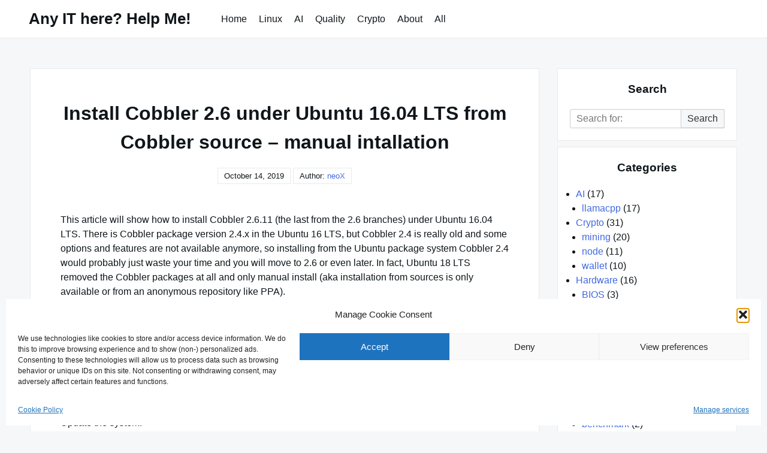

--- FILE ---
content_type: text/html; charset=UTF-8
request_url: https://ahelpme.com/software/cobbler/install-cobbler-2-6-under-ubuntu-16-04-lts-from-cobbler-source-manual-intallation/
body_size: 18673
content:

<!DOCTYPE html>

<html dir="ltr" lang="en-US">

  <head>

    <meta charset="UTF-8">
    <meta name="viewport" content="width=device-width, shrink-to-fit=no, initial-scale=1.0">
    <meta http-equiv="X-UA-Compatible" content="IE=edge">
    <link rel="profile" href="https://gmpg.org/xfn/11">
    
    <title>Install Cobbler 2.6 under Ubuntu 16.04 LTS from Cobbler source – manual intallation | Any IT here? Help Me!</title>
	<style>img:is([sizes="auto" i], [sizes^="auto," i]) { contain-intrinsic-size: 3000px 1500px }</style>
	
		<!-- All in One SEO 4.9.0 - aioseo.com -->
	<meta name="robots" content="max-snippet:-1, max-image-preview:large, max-video-preview:-1" />
	<meta name="author" content="neoX"/>
	<link rel="canonical" href="https://ahelpme.com/software/cobbler/install-cobbler-2-6-under-ubuntu-16-04-lts-from-cobbler-source-manual-intallation/" />
	<link rel="next" href="https://ahelpme.com/software/cobbler/install-cobbler-2-6-under-ubuntu-16-04-lts-from-cobbler-source-manual-intallation/2/" />
	<meta name="generator" content="All in One SEO (AIOSEO) 4.9.0" />
		<script type="application/ld+json" class="aioseo-schema">
			{"@context":"https:\/\/schema.org","@graph":[{"@type":"Article","@id":"https:\/\/ahelpme.com\/software\/cobbler\/install-cobbler-2-6-under-ubuntu-16-04-lts-from-cobbler-source-manual-intallation\/#article","name":"Install Cobbler 2.6 under Ubuntu 16.04 LTS from Cobbler source \u2013 manual intallation | Any IT here? Help Me!","headline":"Install Cobbler 2.6 under Ubuntu 16.04 LTS from Cobbler source &#8211; manual intallation","author":{"@id":"https:\/\/ahelpme.com\/author\/admincho\/#author"},"publisher":{"@id":"https:\/\/ahelpme.com\/#organization"},"image":{"@type":"ImageObject","url":"https:\/\/ahelpme.com\/public\/media\/tutorials\/install-cobbler-2.6.11-under-ubuntu-16-04-lts-cobbler-web-login-screenshot-1--278887656d.png","@id":"https:\/\/ahelpme.com\/software\/cobbler\/install-cobbler-2-6-under-ubuntu-16-04-lts-from-cobbler-source-manual-intallation\/#articleImage"},"datePublished":"2019-10-14T14:09:52+00:00","dateModified":"2019-10-14T14:09:52+00:00","inLanguage":"en-US","commentCount":1,"mainEntityOfPage":{"@id":"https:\/\/ahelpme.com\/software\/cobbler\/install-cobbler-2-6-under-ubuntu-16-04-lts-from-cobbler-source-manual-intallation\/#webpage"},"isPartOf":{"@id":"https:\/\/ahelpme.com\/software\/cobbler\/install-cobbler-2-6-under-ubuntu-16-04-lts-from-cobbler-source-manual-intallation\/#webpage"},"articleSection":"cobbler, cobbler, Cobbler 2.6.11, Cobbler web, installation, manual installation, settings, settings.py, ubuntu 16, ubuntu 16.04 lts"},{"@type":"BreadcrumbList","@id":"https:\/\/ahelpme.com\/software\/cobbler\/install-cobbler-2-6-under-ubuntu-16-04-lts-from-cobbler-source-manual-intallation\/#breadcrumblist","itemListElement":[{"@type":"ListItem","@id":"https:\/\/ahelpme.com#listItem","position":1,"name":"Home","item":"https:\/\/ahelpme.com","nextItem":{"@type":"ListItem","@id":"https:\/\/ahelpme.com\/category\/software\/#listItem","name":"software"}},{"@type":"ListItem","@id":"https:\/\/ahelpme.com\/category\/software\/#listItem","position":2,"name":"software","item":"https:\/\/ahelpme.com\/category\/software\/","nextItem":{"@type":"ListItem","@id":"https:\/\/ahelpme.com\/category\/software\/cobbler\/#listItem","name":"cobbler"},"previousItem":{"@type":"ListItem","@id":"https:\/\/ahelpme.com#listItem","name":"Home"}},{"@type":"ListItem","@id":"https:\/\/ahelpme.com\/category\/software\/cobbler\/#listItem","position":3,"name":"cobbler","item":"https:\/\/ahelpme.com\/category\/software\/cobbler\/","nextItem":{"@type":"ListItem","@id":"https:\/\/ahelpme.com\/software\/cobbler\/install-cobbler-2-6-under-ubuntu-16-04-lts-from-cobbler-source-manual-intallation\/#listItem","name":"Install Cobbler 2.6 under Ubuntu 16.04 LTS from Cobbler source &#8211; manual intallation"},"previousItem":{"@type":"ListItem","@id":"https:\/\/ahelpme.com\/category\/software\/#listItem","name":"software"}},{"@type":"ListItem","@id":"https:\/\/ahelpme.com\/software\/cobbler\/install-cobbler-2-6-under-ubuntu-16-04-lts-from-cobbler-source-manual-intallation\/#listItem","position":4,"name":"Install Cobbler 2.6 under Ubuntu 16.04 LTS from Cobbler source &#8211; manual intallation","previousItem":{"@type":"ListItem","@id":"https:\/\/ahelpme.com\/category\/software\/cobbler\/#listItem","name":"cobbler"}}]},{"@type":"Organization","@id":"https:\/\/ahelpme.com\/#organization","name":"Any IT here? Help Me!","description":"Admin? Anyone? Let's say Anyhelp is appreciated!","url":"https:\/\/ahelpme.com\/"},{"@type":"Person","@id":"https:\/\/ahelpme.com\/author\/admincho\/#author","url":"https:\/\/ahelpme.com\/author\/admincho\/","name":"neoX","image":{"@type":"ImageObject","@id":"https:\/\/ahelpme.com\/software\/cobbler\/install-cobbler-2-6-under-ubuntu-16-04-lts-from-cobbler-source-manual-intallation\/#authorImage","url":"https:\/\/secure.gravatar.com\/avatar\/9da34f37b69ce769ff3c1c9828ddab805fa3a4fb7d5fa0ec0efc06c34e7e7e9b?s=96&d=mm&r=g","width":96,"height":96,"caption":"neoX"}},{"@type":"WebPage","@id":"https:\/\/ahelpme.com\/software\/cobbler\/install-cobbler-2-6-under-ubuntu-16-04-lts-from-cobbler-source-manual-intallation\/#webpage","url":"https:\/\/ahelpme.com\/software\/cobbler\/install-cobbler-2-6-under-ubuntu-16-04-lts-from-cobbler-source-manual-intallation\/","name":"Install Cobbler 2.6 under Ubuntu 16.04 LTS from Cobbler source \u2013 manual intallation | Any IT here? Help Me!","inLanguage":"en-US","isPartOf":{"@id":"https:\/\/ahelpme.com\/#website"},"breadcrumb":{"@id":"https:\/\/ahelpme.com\/software\/cobbler\/install-cobbler-2-6-under-ubuntu-16-04-lts-from-cobbler-source-manual-intallation\/#breadcrumblist"},"author":{"@id":"https:\/\/ahelpme.com\/author\/admincho\/#author"},"creator":{"@id":"https:\/\/ahelpme.com\/author\/admincho\/#author"},"datePublished":"2019-10-14T14:09:52+00:00","dateModified":"2019-10-14T14:09:52+00:00"},{"@type":"WebSite","@id":"https:\/\/ahelpme.com\/#website","url":"https:\/\/ahelpme.com\/","name":"Any IT here? Help Me!","description":"Admin? Anyone? Let's say Anyhelp is appreciated!","inLanguage":"en-US","publisher":{"@id":"https:\/\/ahelpme.com\/#organization"}}]}
		</script>
		<!-- All in One SEO -->

<link rel="alternate" type="application/rss+xml" title="Any IT here? Help Me! &raquo; Feed" href="https://ahelpme.com/feed/" />
<link rel="alternate" type="application/rss+xml" title="Any IT here? Help Me! &raquo; Comments Feed" href="https://ahelpme.com/comments/feed/" />
<script id="wpp-js" src="https://ahelpme.com/wp-content/plugins/wordpress-popular-posts/assets/js/wpp.min.js?ver=7.3.6" data-sampling="0" data-sampling-rate="100" data-api-url="https://ahelpme.com/wp-json/wordpress-popular-posts" data-post-id="2839" data-token="88f7d6e53c" data-lang="0" data-debug="0"></script>
<link rel="alternate" type="application/rss+xml" title="Any IT here? Help Me! &raquo; Install Cobbler 2.6 under Ubuntu 16.04 LTS from Cobbler source &#8211; manual intallation Comments Feed" href="https://ahelpme.com/software/cobbler/install-cobbler-2-6-under-ubuntu-16-04-lts-from-cobbler-source-manual-intallation/feed/" />
<script>
window._wpemojiSettings = {"baseUrl":"https:\/\/s.w.org\/images\/core\/emoji\/16.0.1\/72x72\/","ext":".png","svgUrl":"https:\/\/s.w.org\/images\/core\/emoji\/16.0.1\/svg\/","svgExt":".svg","source":{"concatemoji":"https:\/\/ahelpme.com\/wp-includes\/js\/wp-emoji-release.min.js?ver=6.8.3"}};
/*! This file is auto-generated */
!function(s,n){var o,i,e;function c(e){try{var t={supportTests:e,timestamp:(new Date).valueOf()};sessionStorage.setItem(o,JSON.stringify(t))}catch(e){}}function p(e,t,n){e.clearRect(0,0,e.canvas.width,e.canvas.height),e.fillText(t,0,0);var t=new Uint32Array(e.getImageData(0,0,e.canvas.width,e.canvas.height).data),a=(e.clearRect(0,0,e.canvas.width,e.canvas.height),e.fillText(n,0,0),new Uint32Array(e.getImageData(0,0,e.canvas.width,e.canvas.height).data));return t.every(function(e,t){return e===a[t]})}function u(e,t){e.clearRect(0,0,e.canvas.width,e.canvas.height),e.fillText(t,0,0);for(var n=e.getImageData(16,16,1,1),a=0;a<n.data.length;a++)if(0!==n.data[a])return!1;return!0}function f(e,t,n,a){switch(t){case"flag":return n(e,"\ud83c\udff3\ufe0f\u200d\u26a7\ufe0f","\ud83c\udff3\ufe0f\u200b\u26a7\ufe0f")?!1:!n(e,"\ud83c\udde8\ud83c\uddf6","\ud83c\udde8\u200b\ud83c\uddf6")&&!n(e,"\ud83c\udff4\udb40\udc67\udb40\udc62\udb40\udc65\udb40\udc6e\udb40\udc67\udb40\udc7f","\ud83c\udff4\u200b\udb40\udc67\u200b\udb40\udc62\u200b\udb40\udc65\u200b\udb40\udc6e\u200b\udb40\udc67\u200b\udb40\udc7f");case"emoji":return!a(e,"\ud83e\udedf")}return!1}function g(e,t,n,a){var r="undefined"!=typeof WorkerGlobalScope&&self instanceof WorkerGlobalScope?new OffscreenCanvas(300,150):s.createElement("canvas"),o=r.getContext("2d",{willReadFrequently:!0}),i=(o.textBaseline="top",o.font="600 32px Arial",{});return e.forEach(function(e){i[e]=t(o,e,n,a)}),i}function t(e){var t=s.createElement("script");t.src=e,t.defer=!0,s.head.appendChild(t)}"undefined"!=typeof Promise&&(o="wpEmojiSettingsSupports",i=["flag","emoji"],n.supports={everything:!0,everythingExceptFlag:!0},e=new Promise(function(e){s.addEventListener("DOMContentLoaded",e,{once:!0})}),new Promise(function(t){var n=function(){try{var e=JSON.parse(sessionStorage.getItem(o));if("object"==typeof e&&"number"==typeof e.timestamp&&(new Date).valueOf()<e.timestamp+604800&&"object"==typeof e.supportTests)return e.supportTests}catch(e){}return null}();if(!n){if("undefined"!=typeof Worker&&"undefined"!=typeof OffscreenCanvas&&"undefined"!=typeof URL&&URL.createObjectURL&&"undefined"!=typeof Blob)try{var e="postMessage("+g.toString()+"("+[JSON.stringify(i),f.toString(),p.toString(),u.toString()].join(",")+"));",a=new Blob([e],{type:"text/javascript"}),r=new Worker(URL.createObjectURL(a),{name:"wpTestEmojiSupports"});return void(r.onmessage=function(e){c(n=e.data),r.terminate(),t(n)})}catch(e){}c(n=g(i,f,p,u))}t(n)}).then(function(e){for(var t in e)n.supports[t]=e[t],n.supports.everything=n.supports.everything&&n.supports[t],"flag"!==t&&(n.supports.everythingExceptFlag=n.supports.everythingExceptFlag&&n.supports[t]);n.supports.everythingExceptFlag=n.supports.everythingExceptFlag&&!n.supports.flag,n.DOMReady=!1,n.readyCallback=function(){n.DOMReady=!0}}).then(function(){return e}).then(function(){var e;n.supports.everything||(n.readyCallback(),(e=n.source||{}).concatemoji?t(e.concatemoji):e.wpemoji&&e.twemoji&&(t(e.twemoji),t(e.wpemoji)))}))}((window,document),window._wpemojiSettings);
</script>
<style id='wp-emoji-styles-inline-css'>

	img.wp-smiley, img.emoji {
		display: inline !important;
		border: none !important;
		box-shadow: none !important;
		height: 1em !important;
		width: 1em !important;
		margin: 0 0.07em !important;
		vertical-align: -0.1em !important;
		background: none !important;
		padding: 0 !important;
	}
</style>
<link rel='stylesheet' id='wp-block-library-css' href='https://ahelpme.com/wp-includes/css/dist/block-library/style.min.css?ver=6.8.3' media='all' />
<style id='classic-theme-styles-inline-css'>
/*! This file is auto-generated */
.wp-block-button__link{color:#fff;background-color:#32373c;border-radius:9999px;box-shadow:none;text-decoration:none;padding:calc(.667em + 2px) calc(1.333em + 2px);font-size:1.125em}.wp-block-file__button{background:#32373c;color:#fff;text-decoration:none}
</style>
<link rel='stylesheet' id='aioseo/css/src/vue/standalone/blocks/table-of-contents/global.scss-css' href='https://ahelpme.com/wp-content/plugins/all-in-one-seo-pack/dist/Lite/assets/css/table-of-contents/global.e90f6d47.css?ver=4.9.0' media='all' />
<style id='global-styles-inline-css'>
:root{--wp--preset--aspect-ratio--square: 1;--wp--preset--aspect-ratio--4-3: 4/3;--wp--preset--aspect-ratio--3-4: 3/4;--wp--preset--aspect-ratio--3-2: 3/2;--wp--preset--aspect-ratio--2-3: 2/3;--wp--preset--aspect-ratio--16-9: 16/9;--wp--preset--aspect-ratio--9-16: 9/16;--wp--preset--color--black: #000000;--wp--preset--color--cyan-bluish-gray: #abb8c3;--wp--preset--color--white: #ffffff;--wp--preset--color--pale-pink: #f78da7;--wp--preset--color--vivid-red: #cf2e2e;--wp--preset--color--luminous-vivid-orange: #ff6900;--wp--preset--color--luminous-vivid-amber: #fcb900;--wp--preset--color--light-green-cyan: #7bdcb5;--wp--preset--color--vivid-green-cyan: #00d084;--wp--preset--color--pale-cyan-blue: #8ed1fc;--wp--preset--color--vivid-cyan-blue: #0693e3;--wp--preset--color--vivid-purple: #9b51e0;--wp--preset--gradient--vivid-cyan-blue-to-vivid-purple: linear-gradient(135deg,rgba(6,147,227,1) 0%,rgb(155,81,224) 100%);--wp--preset--gradient--light-green-cyan-to-vivid-green-cyan: linear-gradient(135deg,rgb(122,220,180) 0%,rgb(0,208,130) 100%);--wp--preset--gradient--luminous-vivid-amber-to-luminous-vivid-orange: linear-gradient(135deg,rgba(252,185,0,1) 0%,rgba(255,105,0,1) 100%);--wp--preset--gradient--luminous-vivid-orange-to-vivid-red: linear-gradient(135deg,rgba(255,105,0,1) 0%,rgb(207,46,46) 100%);--wp--preset--gradient--very-light-gray-to-cyan-bluish-gray: linear-gradient(135deg,rgb(238,238,238) 0%,rgb(169,184,195) 100%);--wp--preset--gradient--cool-to-warm-spectrum: linear-gradient(135deg,rgb(74,234,220) 0%,rgb(151,120,209) 20%,rgb(207,42,186) 40%,rgb(238,44,130) 60%,rgb(251,105,98) 80%,rgb(254,248,76) 100%);--wp--preset--gradient--blush-light-purple: linear-gradient(135deg,rgb(255,206,236) 0%,rgb(152,150,240) 100%);--wp--preset--gradient--blush-bordeaux: linear-gradient(135deg,rgb(254,205,165) 0%,rgb(254,45,45) 50%,rgb(107,0,62) 100%);--wp--preset--gradient--luminous-dusk: linear-gradient(135deg,rgb(255,203,112) 0%,rgb(199,81,192) 50%,rgb(65,88,208) 100%);--wp--preset--gradient--pale-ocean: linear-gradient(135deg,rgb(255,245,203) 0%,rgb(182,227,212) 50%,rgb(51,167,181) 100%);--wp--preset--gradient--electric-grass: linear-gradient(135deg,rgb(202,248,128) 0%,rgb(113,206,126) 100%);--wp--preset--gradient--midnight: linear-gradient(135deg,rgb(2,3,129) 0%,rgb(40,116,252) 100%);--wp--preset--font-size--small: 13px;--wp--preset--font-size--medium: 20px;--wp--preset--font-size--large: 36px;--wp--preset--font-size--x-large: 42px;--wp--preset--spacing--20: 0.44rem;--wp--preset--spacing--30: 0.67rem;--wp--preset--spacing--40: 1rem;--wp--preset--spacing--50: 1.5rem;--wp--preset--spacing--60: 2.25rem;--wp--preset--spacing--70: 3.38rem;--wp--preset--spacing--80: 5.06rem;--wp--preset--shadow--natural: 6px 6px 9px rgba(0, 0, 0, 0.2);--wp--preset--shadow--deep: 12px 12px 50px rgba(0, 0, 0, 0.4);--wp--preset--shadow--sharp: 6px 6px 0px rgba(0, 0, 0, 0.2);--wp--preset--shadow--outlined: 6px 6px 0px -3px rgba(255, 255, 255, 1), 6px 6px rgba(0, 0, 0, 1);--wp--preset--shadow--crisp: 6px 6px 0px rgba(0, 0, 0, 1);}:where(.is-layout-flex){gap: 0.5em;}:where(.is-layout-grid){gap: 0.5em;}body .is-layout-flex{display: flex;}.is-layout-flex{flex-wrap: wrap;align-items: center;}.is-layout-flex > :is(*, div){margin: 0;}body .is-layout-grid{display: grid;}.is-layout-grid > :is(*, div){margin: 0;}:where(.wp-block-columns.is-layout-flex){gap: 2em;}:where(.wp-block-columns.is-layout-grid){gap: 2em;}:where(.wp-block-post-template.is-layout-flex){gap: 1.25em;}:where(.wp-block-post-template.is-layout-grid){gap: 1.25em;}.has-black-color{color: var(--wp--preset--color--black) !important;}.has-cyan-bluish-gray-color{color: var(--wp--preset--color--cyan-bluish-gray) !important;}.has-white-color{color: var(--wp--preset--color--white) !important;}.has-pale-pink-color{color: var(--wp--preset--color--pale-pink) !important;}.has-vivid-red-color{color: var(--wp--preset--color--vivid-red) !important;}.has-luminous-vivid-orange-color{color: var(--wp--preset--color--luminous-vivid-orange) !important;}.has-luminous-vivid-amber-color{color: var(--wp--preset--color--luminous-vivid-amber) !important;}.has-light-green-cyan-color{color: var(--wp--preset--color--light-green-cyan) !important;}.has-vivid-green-cyan-color{color: var(--wp--preset--color--vivid-green-cyan) !important;}.has-pale-cyan-blue-color{color: var(--wp--preset--color--pale-cyan-blue) !important;}.has-vivid-cyan-blue-color{color: var(--wp--preset--color--vivid-cyan-blue) !important;}.has-vivid-purple-color{color: var(--wp--preset--color--vivid-purple) !important;}.has-black-background-color{background-color: var(--wp--preset--color--black) !important;}.has-cyan-bluish-gray-background-color{background-color: var(--wp--preset--color--cyan-bluish-gray) !important;}.has-white-background-color{background-color: var(--wp--preset--color--white) !important;}.has-pale-pink-background-color{background-color: var(--wp--preset--color--pale-pink) !important;}.has-vivid-red-background-color{background-color: var(--wp--preset--color--vivid-red) !important;}.has-luminous-vivid-orange-background-color{background-color: var(--wp--preset--color--luminous-vivid-orange) !important;}.has-luminous-vivid-amber-background-color{background-color: var(--wp--preset--color--luminous-vivid-amber) !important;}.has-light-green-cyan-background-color{background-color: var(--wp--preset--color--light-green-cyan) !important;}.has-vivid-green-cyan-background-color{background-color: var(--wp--preset--color--vivid-green-cyan) !important;}.has-pale-cyan-blue-background-color{background-color: var(--wp--preset--color--pale-cyan-blue) !important;}.has-vivid-cyan-blue-background-color{background-color: var(--wp--preset--color--vivid-cyan-blue) !important;}.has-vivid-purple-background-color{background-color: var(--wp--preset--color--vivid-purple) !important;}.has-black-border-color{border-color: var(--wp--preset--color--black) !important;}.has-cyan-bluish-gray-border-color{border-color: var(--wp--preset--color--cyan-bluish-gray) !important;}.has-white-border-color{border-color: var(--wp--preset--color--white) !important;}.has-pale-pink-border-color{border-color: var(--wp--preset--color--pale-pink) !important;}.has-vivid-red-border-color{border-color: var(--wp--preset--color--vivid-red) !important;}.has-luminous-vivid-orange-border-color{border-color: var(--wp--preset--color--luminous-vivid-orange) !important;}.has-luminous-vivid-amber-border-color{border-color: var(--wp--preset--color--luminous-vivid-amber) !important;}.has-light-green-cyan-border-color{border-color: var(--wp--preset--color--light-green-cyan) !important;}.has-vivid-green-cyan-border-color{border-color: var(--wp--preset--color--vivid-green-cyan) !important;}.has-pale-cyan-blue-border-color{border-color: var(--wp--preset--color--pale-cyan-blue) !important;}.has-vivid-cyan-blue-border-color{border-color: var(--wp--preset--color--vivid-cyan-blue) !important;}.has-vivid-purple-border-color{border-color: var(--wp--preset--color--vivid-purple) !important;}.has-vivid-cyan-blue-to-vivid-purple-gradient-background{background: var(--wp--preset--gradient--vivid-cyan-blue-to-vivid-purple) !important;}.has-light-green-cyan-to-vivid-green-cyan-gradient-background{background: var(--wp--preset--gradient--light-green-cyan-to-vivid-green-cyan) !important;}.has-luminous-vivid-amber-to-luminous-vivid-orange-gradient-background{background: var(--wp--preset--gradient--luminous-vivid-amber-to-luminous-vivid-orange) !important;}.has-luminous-vivid-orange-to-vivid-red-gradient-background{background: var(--wp--preset--gradient--luminous-vivid-orange-to-vivid-red) !important;}.has-very-light-gray-to-cyan-bluish-gray-gradient-background{background: var(--wp--preset--gradient--very-light-gray-to-cyan-bluish-gray) !important;}.has-cool-to-warm-spectrum-gradient-background{background: var(--wp--preset--gradient--cool-to-warm-spectrum) !important;}.has-blush-light-purple-gradient-background{background: var(--wp--preset--gradient--blush-light-purple) !important;}.has-blush-bordeaux-gradient-background{background: var(--wp--preset--gradient--blush-bordeaux) !important;}.has-luminous-dusk-gradient-background{background: var(--wp--preset--gradient--luminous-dusk) !important;}.has-pale-ocean-gradient-background{background: var(--wp--preset--gradient--pale-ocean) !important;}.has-electric-grass-gradient-background{background: var(--wp--preset--gradient--electric-grass) !important;}.has-midnight-gradient-background{background: var(--wp--preset--gradient--midnight) !important;}.has-small-font-size{font-size: var(--wp--preset--font-size--small) !important;}.has-medium-font-size{font-size: var(--wp--preset--font-size--medium) !important;}.has-large-font-size{font-size: var(--wp--preset--font-size--large) !important;}.has-x-large-font-size{font-size: var(--wp--preset--font-size--x-large) !important;}
:where(.wp-block-post-template.is-layout-flex){gap: 1.25em;}:where(.wp-block-post-template.is-layout-grid){gap: 1.25em;}
:where(.wp-block-columns.is-layout-flex){gap: 2em;}:where(.wp-block-columns.is-layout-grid){gap: 2em;}
:root :where(.wp-block-pullquote){font-size: 1.5em;line-height: 1.6;}
</style>
<link rel='stylesheet' id='wpa-css-css' href='https://ahelpme.com/wp-content/plugins/honeypot/includes/css/wpa.css?ver=2.3.04' media='all' />
<link rel='stylesheet' id='cmplz-general-css' href='https://ahelpme.com/wp-content/plugins/complianz-gdpr/assets/css/cookieblocker.min.css?ver=1762235735' media='all' />
<link rel='stylesheet' id='wordpress-popular-posts-css-css' href='https://ahelpme.com/wp-content/plugins/wordpress-popular-posts/assets/css/wpp.css?ver=7.3.6' media='all' />
<link rel='stylesheet' id='really-simple-style-css' href='https://ahelpme.com/wp-content/themes/really-simple/style.css?ver=1.3.2' media='' />
<script src="https://ahelpme.com/wp-includes/js/jquery/jquery.min.js?ver=3.7.1" id="jquery-core-js"></script>
<script src="https://ahelpme.com/wp-includes/js/jquery/jquery-migrate.min.js?ver=3.4.1" id="jquery-migrate-js"></script>
<link rel="https://api.w.org/" href="https://ahelpme.com/wp-json/" /><link rel="alternate" title="JSON" type="application/json" href="https://ahelpme.com/wp-json/wp/v2/posts/2839" /><link rel="EditURI" type="application/rsd+xml" title="RSD" href="https://ahelpme.com/xmlrpc.php?rsd" />
<meta name="generator" content="WordPress 6.8.3" />
<link rel='shortlink' href='https://ahelpme.com/?p=2839' />
<link rel="alternate" title="oEmbed (JSON)" type="application/json+oembed" href="https://ahelpme.com/wp-json/oembed/1.0/embed?url=https%3A%2F%2Fahelpme.com%2Fsoftware%2Fcobbler%2Finstall-cobbler-2-6-under-ubuntu-16-04-lts-from-cobbler-source-manual-intallation%2F" />
<link rel="alternate" title="oEmbed (XML)" type="text/xml+oembed" href="https://ahelpme.com/wp-json/oembed/1.0/embed?url=https%3A%2F%2Fahelpme.com%2Fsoftware%2Fcobbler%2Finstall-cobbler-2-6-under-ubuntu-16-04-lts-from-cobbler-source-manual-intallation%2F&#038;format=xml" />
<script async src="https://pagead2.googlesyndication.com/pagead/js/adsbygoogle.js?client=ca-pub-7118576515691790"
     crossorigin="anonymous"></script>			<style>.cmplz-hidden {
					display: none !important;
				}</style>            <style id="wpp-loading-animation-styles">@-webkit-keyframes bgslide{from{background-position-x:0}to{background-position-x:-200%}}@keyframes bgslide{from{background-position-x:0}to{background-position-x:-200%}}.wpp-widget-block-placeholder,.wpp-shortcode-placeholder{margin:0 auto;width:60px;height:3px;background:#dd3737;background:linear-gradient(90deg,#dd3737 0%,#571313 10%,#dd3737 100%);background-size:200% auto;border-radius:3px;-webkit-animation:bgslide 1s infinite linear;animation:bgslide 1s infinite linear}</style>
            
  </head>

  <body class="wp-singular post-template-default single single-post postid-2839 single-format-standard wp-theme-really-simple">

    <a class="screen-reader-text skip-link" href="#main">Skip to content</a>
    <header id="masthead" class="site-header">

              <h1 class="site-title">
          <a href="https://ahelpme.com/" rel="home">
            Any IT here? Help Me!          </a>
        </h1>
      <!-- .site-title -->

      <!-- .site-branding -->

              <nav id="site-navigation" class="main-navigation">
          <ul id="menu-top-menu" class="really-first-menu"><li id="menu-item-18" class="menu-item menu-item-type-custom menu-item-object-custom menu-item-home menu-item-18"><a href="https://ahelpme.com/">Home</a></li>
<li id="menu-item-26" class="menu-item menu-item-type-taxonomy menu-item-object-category menu-item-26"><a href="https://ahelpme.com/category/linux/">Linux</a></li>
<li id="menu-item-6476" class="menu-item menu-item-type-taxonomy menu-item-object-category menu-item-6476"><a href="https://ahelpme.com/category/ai/">AI</a></li>
<li id="menu-item-5684" class="menu-item menu-item-type-taxonomy menu-item-object-category menu-item-5684"><a href="https://ahelpme.com/category/quality-engineering/">Quality</a></li>
<li id="menu-item-27" class="menu-item menu-item-type-taxonomy menu-item-object-category menu-item-27"><a href="https://ahelpme.com/category/cryptocurrency/">Crypto</a></li>
<li id="menu-item-19" class="menu-item menu-item-type-post_type menu-item-object-page menu-item-19"><a href="https://ahelpme.com/about/">About</a></li>
<li id="menu-item-20" class="menu-item menu-item-type-post_type menu-item-object-page current_page_parent menu-item-20"><a href="https://ahelpme.com/a-homepage-section/all/">All</a></li>
</ul>          <a href="#" class="close-nav-mobile">
            &times; Close Menu          </a><!-- .close-nav-mobile -->
        </nav>
      <!-- #site-navigation -->

      <a href="#site-navigation" class="open-nav-mobile">
        Open Menu      </a><!-- .open-nav-mobile -->
   
    </header><!-- #masthead -->

    <div id="primary" class="content-area">
      <main id="main" class="entry-site-main">
       
			
<article id="post-2839" class="post-2839 post type-post status-publish format-standard hentry category-cobbler tag-cobbler tag-cobbler-2-6-11 tag-cobbler-web tag-installation tag-manual-installation tag-settings tag-settings-py tag-ubuntu-16 tag-ubuntu-16-04-lts">
  
  <header class="entry-header">
    <h1 class="entry-title">Install Cobbler 2.6 under Ubuntu 16.04 LTS from Cobbler source &#8211; manual intallation</h1><!-- .entry-title -->
    <time>October 14, 2019</time>    <span>
      Author:  <a href="https://ahelpme.com/author/admincho/" title="Posts by neoX" rel="author">neoX</a>    </span>
  </header><!-- .entry-header -->

  <div class="entry-body">

    <!-- .entry-media -->

    <div class="entry-content">
      <p>This article will show how to install Cobbler 2.6.11 (the last from the 2.6 branches) under Ubuntu 16.04 LTS. There is Cobbler package version 2.4.x in the Ubuntu 16 LTS, but Cobbler 2.4 is really old and some options and features are not available anymore, so installing from the Ubuntu package system Cobbler 2.4 would probably just waste your time and you will move to 2.6 or even later. In fact, Ubuntu 18 LTS removed the Cobbler packages at all and only manual install (aka installation from sources is only available or from an anonymous repository like PPA).<br />
Here are the steps to install a working Cobbler 2.6 under Ubuntu 16.04 (Xenial Xerus).</p>
<p><strong>Note:</strong> All commands are executed as root user, so it is much easier to just execute ones &#8220;sudo su&#8221; before you begin following the steps below.</p>
<h3>STEP 1) Update your system to the latest state and install the Cobbler 2.6.11 dependencies</h3>
<p>Update the system:</p>
<pre class="brush: bash; highlight: [1,2]; title: ; notranslate" title="">
apt update
apt upgrade -y
</pre>
<p>Install the Cobbler 2.6 dependencies:</p>
<pre class="brush: bash; highlight: [1]; title: ; notranslate" title="">
apt install -y make git python-yaml python-cheetah python-netaddr python-simplejson libapache2-mod-wsgi python-django atftpd debmirror apache2 python-urlgrabber fence-agents isc-dhcp-server
</pre>
<h3>STEP 2) Download and install the Cobbler 2.6.11 source</h3>
<pre class="brush: bash; highlight: [1,2,3,4,5]; title: ; notranslate" title="">
cd /root
wget https://github.com/cobbler/cobbler/archive/v2.6.11.tar.gz
tar xf v2.6.11.tar.gz
cd cobbler-2.6.11
make install
</pre>
<p>This will install Cobbler and Cobbler web by replacing all configurations of old Cobbler install! The python files will be installed under &#8220;/usr/local&#8221;, so a big part of Cobbler will be installed in /usr/local/lib/python2.7/dist-packages/cobbler.</p>
<h3>STEP 3) Enable Cobbler in apache2 </h3>
<pre class="brush: bash; highlight: [1,2,3,4]; title: ; notranslate" title="">
a2enconf cobbler cobbler_web
a2enmod proxy proxy_http rewrite ssl
a2ensite default-ssl
systemctl enable apache2
</pre>
<p>Enable apache2 configuration file for cobbler web, enable the apache2 modules and the default HTTPS apache2 virtual host, because the web interface won&#8217;t work with HTTP. Opening the Cobbler web interface using HTTP will result in forbidden error (HTTP error 403). The Cobbler web interface is limited to use HTTPS.<br />
<span id="more-2839"></span></p>
<h3>STEP 4) Edit several Cobbler custom settings for your installation</h3>
<p> Three important settings should be set for the custom installation you are performing. The Cobbler settings file is /etc/cobbler/settings and when edited you must restart the Cobbler daemon.</p>
<ol>
<li>The IP address of the server &#8211; our IP is <strong>192.168.0.25</strong>
<pre class="brush: plain; highlight: [2,4]; title: ; notranslate" title="">
.....
next_server: 192.168.0.25
.....
server: 192.168.0.25
....
</pre>
<p>The value 192.168.0.25 (out server&#8217;s IP) replaces the default value of 127.0.0.1.
</li>
<li>root install passwords for the systems, which will be installed using kickstart templates. For example, you install a server unattended and the root password will be set using this string.
<pre class="brush: plain; highlight: [1]; title: ; notranslate" title="">
default_password_crypted: &quot;$1$I5L8eNs7$j.FpdK3fxDxP6plAOic0M.&quot;
</pre>
<p>Generate the password with:</p>
<pre class="brush: bash; highlight: [1]; title: ; notranslate" title="">
root@srv:~# openssl passwd -1
Password: 
Verifying - Password: 
$1$W1a5Qclo$lUAchf587zBU4v9eZuWxy1
</pre>
</li>
<li>Enable DHCP server management by Cobbler.
<pre class="brush: plain; highlight: [2]; title: ; notranslate" title="">
.....
manage_dhcp: 1
.....
</pre>
<p>To be able to use the PXE features of Cobbler you should enable DHCP Server management by Cobbler.
</li>
</ol>
<p>Here is a diff output of the default installation file and the one we edited:</p>
<pre class="brush: bash; highlight: [1]; title: ; notranslate" title="">
root@srv:~# diff cobbler-2.6.11/config/settings /etc/cobbler/settings 
101c101
&lt; default_password_crypted: &quot;$1$mF86/UHC$WvcIcX2t6crBz2onWxyac.&quot;
---
&gt; default_password_crypted: &quot;$1$I5L8eNs7$j.FpdK3fxDxP6plAOic0M.&quot;
242c242
&lt; manage_dhcp: 0
---
&gt; manage_dhcp: 1
272c272
&lt; next_server: 127.0.0.1
---
&gt; next_server: 192.168.0.25
384c384
&lt; server: 127.0.0.1
---
&gt; server: 192.168.0.25
416c416
&lt; webdir: @@webroot@@/cobbler
---
&gt; webdir: /srv/www/cobbler
</pre>
<p>The DHCP Server Template file is in <strong>/etc/cobbler/dhcp.template</strong> with default subnet 192.168.1.0/24, so open the file and change the network if you use another local/Internet network.</p>
<h3>STEP 5) Edit two Cobbler web settings and create apache2 digest authentication file.</h3>
<p>The Cobbler web settings are in file &#8220;/usr/local/share/cobbler/web/settings.py&#8221; (in some Linux distribution, where the Cobbler is in their packaging system the file might be in /usr/share/cobbler/web/settings.py).</p>
<ol>
<li>Enable all hosts to be able to open the Cobbler web. Note it is not mandatory to be all hosts, you may want to limit it by IPs or networks, just replace the  &#8220;*&#8221; with comma-separated strings of IPs and networks. Find the variable &#8220;ALLOWED_HOSTS&#8221; if missing add it as it is shown:
<pre class="brush: plain; highlight: [4]; title: ; notranslate" title="">
.....
TEMPLATE_DEBUG = DEBUG

ALLOWED_HOSTS = '*'

ADMINS = (
....
</pre>
<p>Details here &#8211; <a href="https://ahelpme.com/software/cobbler/cobbler-disallowedhost-invalid-http_host-header-you-may-need-to-add-u-to-allowed_hosts/">cobbler – DisallowedHost: Invalid HTTP_HOST header: ”. You may need to add u” to ALLOWED_HOSTS.</a></p>
</li>
<li>Fill the Cobbler web secret key, by default it is blank, which results in an error when loading the web. Details here &#8211; <a href="https://ahelpme.com/software/cobbler/cobbler-the-secret_key-setting-must-not-be-empty/">cobbler – The SECRET_KEY setting must not be empty.</a>
<pre class="brush: plain; highlight: [1]; title: ; notranslate" title="">
SECRET_KEY = 'veec1Ahkaegu5al4jaifae1rauthohphah7thij#aizieFul9vie*ch3bei^weiK'
</pre>
<p>It could be generated with:</p>
<pre class="brush: bash; highlight: [1]; title: ; notranslate" title="">
openssl rand -base64 32
h5ORSWn8rIf1W0YfUIvgh8VHNWV0isclCxVQ1WH9lms=
</pre>
</li>
<li>Generate apache2 authentication file to be able to login the web
<pre class="brush: bash; highlight: [1]; title: ; notranslate" title="">
htdigest /etc/cobbler/users.digest &quot;Cobbler&quot; cobbler
</pre>
</li>
</ol>
<p>Here is the diff output between the original and final version of the web settings file:</p>
<pre class="brush: bash; highlight: [3,6,8]; title: ; notranslate" title="">
root@srv:~# diff cobbler-2.6.11/web/settings.py /usr/local/share/cobbler/web/settings.py
6a7,8
&gt; ALLOWED_HOSTS = '*'
&gt; 
39c41
&lt; SECRET_KEY = ''
---
&gt; SECRET_KEY = 'veec1Ahkaegu5al4jaifae1rauthohphah7thij#aizieFul9vie*ch3bei^weiK'
</pre>
<h3>STEP 6) Fix bugs or legacy programming.</h3>
<p> There two known issues, which may take you in trouble.<br />
<strong>First,</strong> link the local python modules to the system /usr/lib:</p>
<pre class="brush: bash; highlight: [1]; title: ; notranslate" title="">
ln -s /usr/local/lib/python2.7/dist-packages/cobbler /usr/lib/python2.7/dist-packages/
</pre>
<p>and then edit file /usr/local/share/cobbler/web/cobbler.wsgi and comment with leading &#8220;#&#8221; the lines:</p>
<pre class="brush: plain; title: ; notranslate" title="">
#    import django.core.handlers.wsgi
#    _application = django.core.handlers.wsgi.WSGIHandler()
</pre>
<p>And add the following below</p>
<pre class="brush: plain; highlight: [1,2]; title: ; notranslate" title="">
    from django.core.wsgi import get_wsgi_application
    _application = get_wsgi_application()
</pre>
<p>Note: the last line starts with &#8220;_application&#8221; (there is an underline in the beginning). More details here &#8211; <a href="https://ahelpme.com/software/cobbler/cobbler-web-appregistrynotready-apps-arent-loaded-yet/" rel="noopener noreferrer" target="_blank">Cobbler web – AppRegistryNotReady – Apps aren’t loaded yet</a></p>
<h3>STEP 7) Start Cobbler daemon and restart apache2.</h3>
<p> Run Cobbler check to see potential configuration items to fix. Probably the boot-loaders are missing so execute:</p>
<pre class="brush: bash; highlight: [1,2,3,4,5,6]; title: ; notranslate" title="">
systemctl start cobbler
systemctl enable cobbler
systemctl restart apache2
cobbler check
cobbler get-loaders
cobbler sync
</pre>
<p>Cobbler check will check for pending tasks and configuration issues. Cobbler sync will execute the pending tasks and fix the configuration issues and load the new configuration.</p>
<p>Then open https://192.168.0.25/cobbler_web and you have successfully installed the Cobber server with the Cobbler web.</p>
<h3>Throubleshouting</h3>
<p>If you get this error when trying to start Cobbler daemon, you forget to add the symlink in STEP 6). Add the symlink and the error will disappear.</p>
<pre class="brush: bash; title: ; notranslate" title="">
Oct 13 20:56:42 srv cobblerd&#x5B;6366]: Starting cobbler daemon: Traceback (most recent call last):
Oct 13 20:56:42 srv cobblerd&#x5B;6366]:   File &quot;/usr/local/bin/cobblerd&quot;, line 77, in main
Oct 13 20:56:42 srv cobblerd&#x5B;6366]:     api = cobbler_api.BootAPI(is_cobblerd=True)
Oct 13 20:56:42 srv cobblerd&#x5B;6366]:   File &quot;/usr/local/lib/python2.7/dist-packages/cobbler/api.py&quot;, line 135, in __init__
Oct 13 20:56:42 srv cobblerd&#x5B;6366]:     self.deserialize()
Oct 13 20:56:42 srv cobblerd&#x5B;6366]:   File &quot;/usr/local/lib/python2.7/dist-packages/cobbler/api.py&quot;, line 969, in deserialize
Oct 13 20:56:42 srv cobblerd&#x5B;6366]:     return self._config.deserialize()
Oct 13 20:56:42 srv cobblerd&#x5B;6366]:   File &quot;/usr/local/lib/python2.7/dist-packages/cobbler/config.py&quot;, line 266, in deserialize
Oct 13 20:56:42 srv cobblerd&#x5B;6366]:     raise CX(&quot;serializer: error loading collection %s. Check /etc/cobbler/modules.conf&quot; % item.collection_type())
Oct 13 20:56:42 srv cobblerd&#x5B;6366]: CX: 'serializer: error loading collection settings. Check /etc/cobbler/modules.conf'
</pre>
<h3>Cobbler Web</h3>
<h3>SCREENSHOT 1) The login page of Cobbler Web.</h3>
<p>Enter the username and the password you entered in STEP 5) when you created the file &#8211; /etc/cobbler/users.digest</h3>
<figure id="1" aria-describedby="caption-1" style="width: 1024px" class="wp-caption alignnone"><a href="https://ahelpme.com/public/media/tutorials/install-cobbler-2.6.11-under-ubuntu-16-04-lts-cobbler-web-login-screenshot-1--278887656d.png"><img fetchpriority="high" decoding="async" class="size-full wp-image-256" src="https://ahelpme.com/public/media/tutorials/install-cobbler-2.6.11-under-ubuntu-16-04-lts-cobbler-web-login-screenshot-1--278887656d.png" alt="main menu" width="1024" height="768" /></a><figcaption id="caption-1" class="wp-caption-text">Cobbler Web Login</figcaption></figure>
<h3>SCREENSHOT 2) We have not imporeted any distro yet. </h3>
<p> You can create distro from scratch.</h3>
<figure id="2" aria-describedby="caption-2" style="width: 1024px" class="wp-caption alignnone"><a href="https://ahelpme.com/public/media/tutorials/install-cobbler-2.6.11-under-ubuntu-16-04-lts-cobbler-web-distros-screenshot-2--a34f1e7ed5.png"><img decoding="async" class="size-full wp-image-256" src="https://ahelpme.com/public/media/tutorials/install-cobbler-2.6.11-under-ubuntu-16-04-lts-cobbler-web-distros-screenshot-2--a34f1e7ed5.png" alt="main menu" width="1024" height="768" /></a><figcaption id="caption-2" class="wp-caption-text">Cobbler Web &#8211; Distros</figcaption></figure>
<h3>SCREENSHOT 3) A page, where you may find what tasks are pending and what you need to fix.</h3>
<p> In general, if there are suggestions in this page the &#8216;cobbler sync&#8217; should be executed as it is written.</h3>
<p><figure id="3" aria-describedby="caption-3" style="width: 1024px" class="wp-caption alignnone"><a href="https://ahelpme.com/public/media/tutorials/install-cobbler-2.6.11-under-ubuntu-16-04-lts-cobbler-web-check-screenshot-3--ee74453841.png"><img decoding="async" class="size-full wp-image-256" src="https://ahelpme.com/public/media/tutorials/install-cobbler-2.6.11-under-ubuntu-16-04-lts-cobbler-web-check-screenshot-3--ee74453841.png" alt="main menu" width="1024" height="768" /></a><figcaption id="caption-3" class="wp-caption-text">Cobbler Web &#8211; Check</figcaption></figure><br />
There is another article on the subject how to use Cobbler and Cobbler web (comming soon).</p>
<div class="page-links">Pages: <span class="post-page-numbers current" aria-current="page">1</span> <a href="https://ahelpme.com/software/cobbler/install-cobbler-2-6-under-ubuntu-16-04-lts-from-cobbler-source-manual-intallation/2/" class="post-page-numbers">2</a></div>    </div><!-- .entry-content -->

    <div class="entry-meta">

      <div class="entry-category-content">
        <span>Categories:</span>
        <a href="https://ahelpme.com/category/software/cobbler/" rel="category tag">cobbler</a>      </div><!-- .category-title -->
      
              <div class="entry-tags-content">
          Tags: <a href="https://ahelpme.com/tag/cobbler/" rel="tag">cobbler</a>, <a href="https://ahelpme.com/tag/cobbler-2-6-11/" rel="tag">Cobbler 2.6.11</a>, <a href="https://ahelpme.com/tag/cobbler-web/" rel="tag">Cobbler web</a>, <a href="https://ahelpme.com/tag/installation/" rel="tag">installation</a>, <a href="https://ahelpme.com/tag/manual-installation/" rel="tag">manual installation</a>, <a href="https://ahelpme.com/tag/settings/" rel="tag">settings</a>, <a href="https://ahelpme.com/tag/settings-py/" rel="tag">settings.py</a>, <a href="https://ahelpme.com/tag/ubuntu-16/" rel="tag">ubuntu 16</a>, <a href="https://ahelpme.com/tag/ubuntu-16-04-lts/" rel="tag">ubuntu 16.04 lts</a>        </div>
      <!-- .tags-title -->

    </div><!-- .entry-meta -->

  </div><!-- .entry-body -->
  
</article><!-- #post-2839 -->  

	<nav class="navigation post-navigation" aria-label="Posts">
		<h2 class="screen-reader-text">Post navigation</h2>
		<div class="nav-links"><div class="nav-previous"><a href="https://ahelpme.com/software/cobbler/cobbler-web-appregistrynotready-apps-arent-loaded-yet/" rel="prev"><span class="nav-subtitle">Previous:</span> <span class="nav-title">Cobbler web &#8211; AppRegistryNotReady &#8211; Apps aren&#8217;t loaded yet</span></a></div><div class="nav-next"><a href="https://ahelpme.com/linux/gentoo/gentoo-updating-perl-and-problems-like-perl-core-is-blocking-virtual-perl/" rel="next"><span class="nav-subtitle">Next:</span> <span class="nav-title">Gentoo &#8211; updating perl and problems like perl-core/ is blocking virtual/perl-</span></a></div></div>
	</nav>
<div id="comments" class="comments-area">

			<h2 class="comments-title">
			One thought on &ldquo;Install Cobbler 2.6 under Ubuntu 16.04 LTS from Cobbler source &#8211; manual intallation&rdquo;		</h2>

		
		<ol class="comment-list">
					<li id="comment-9028" class="comment even thread-even depth-1">
			<article id="div-comment-9028" class="comment-body">
				<footer class="comment-meta">
					<div class="comment-author vcard">
						<img alt='' src='https://secure.gravatar.com/avatar/5f196f20c8232163e46b3079d8a8084bb86666eca67a869a0047f6971ce00fc5?s=32&#038;d=mm&#038;r=g' srcset='https://secure.gravatar.com/avatar/5f196f20c8232163e46b3079d8a8084bb86666eca67a869a0047f6971ce00fc5?s=64&#038;d=mm&#038;r=g 2x' class='avatar avatar-32 photo' height='32' width='32' loading='lazy' decoding='async'/>						<b class="fn">Jayavardhan</b> <span class="says">says:</span>					</div><!-- .comment-author -->

					<div class="comment-metadata">
						<a href="https://ahelpme.com/software/cobbler/install-cobbler-2-6-under-ubuntu-16-04-lts-from-cobbler-source-manual-intallation/#comment-9028"><time datetime="2020-04-09T21:15:52+00:00">April 9, 2020 at 9:15 pm</time></a>					</div><!-- .comment-metadata -->

									</footer><!-- .comment-meta -->

				<div class="comment-content">
					<p>Excellent article. Waiting for another article on the subject how to use Cobbler2.8x and Cobbler web in Ubuntu18.04. If you need any help im available at <a href="mailto:jayavardhanu@gmail.com">jayavardhanu@gmail.com</a> as im working on Cobbler2.8x on Ubuntu18.04</p>
				</div><!-- .comment-content -->

				<div class="reply"><a rel="nofollow" class="comment-reply-link" href="#comment-9028" data-commentid="9028" data-postid="2839" data-belowelement="div-comment-9028" data-respondelement="respond" data-replyto="Reply to Jayavardhan" aria-label="Reply to Jayavardhan">Reply</a></div>			</article><!-- .comment-body -->
		</li><!-- #comment-## -->
		</ol><!-- .comment-list -->

		
	
	
		<div id="respond" class="comment-respond">
		<h3 id="reply-title" class="comment-reply-title">Leave a Reply <small><a rel="nofollow" id="cancel-comment-reply-link" href="/software/cobbler/install-cobbler-2-6-under-ubuntu-16-04-lts-from-cobbler-source-manual-intallation/#respond" style="display:none;">Cancel reply</a></small></h3><form action="https://ahelpme.com/wp-comments-post.php" method="post" id="commentform" class="comment-form"><p class="comment-notes"><span id="email-notes">Your email address will not be published.</span> <span class="required-field-message">Required fields are marked <span class="required">*</span></span></p><p class="comment-form-comment"><label for="comment">Comment <span class="required">*</span></label> <textarea id="comment" name="comment" cols="45" rows="8" maxlength="65525" required></textarea></p><p class="comment-form-author"><label for="author">Name</label> <input id="author" name="author" type="text" value="" size="30" maxlength="245" autocomplete="name" /></p>
<p class="comment-form-email"><label for="email">Email</label> <input id="email" name="email" type="email" value="" size="30" maxlength="100" aria-describedby="email-notes" autocomplete="email" /></p>
<p class="comment-form-url"><label for="url">Website</label> <input id="url" name="url" type="url" value="" size="30" maxlength="200" autocomplete="url" /></p>
<p class="form-submit"><input name="submit" type="submit" id="submit" class="submit" value="Post Comment" /> <input type='hidden' name='comment_post_ID' value='2839' id='comment_post_ID' />
<input type='hidden' name='comment_parent' id='comment_parent' value='0' />
</p></form>	</div><!-- #respond -->
	
</div><!-- .comments-area -->

		</main><!-- #main -->

		<aside class="widget-area">
      <section id="search-3" class="widget widget_search"><h3 class="widget-title">Search</h3>
<form role="search" method="get" class="search-form" action="https://ahelpme.com/">

	<label>
    <span class="screen-reader-text">Search for:</span>
		<input type="search" class="search-field" placeholder="Search for:" value="" name="s" />
	</label>

	<button type="submit" class="search-submit">
    Search  </button>

</form></section><section id="categories-4" class="widget widget_categories"><h3 class="widget-title">Categories</h3>
			<ul>
					<li class="cat-item cat-item-1982"><a href="https://ahelpme.com/category/ai/">AI</a> (17)
<ul class='children'>
	<li class="cat-item cat-item-1990"><a href="https://ahelpme.com/category/ai/llamacpp-ai/">llamacpp</a> (17)
</li>
</ul>
</li>
	<li class="cat-item cat-item-3"><a href="https://ahelpme.com/category/cryptocurrency/">Crypto</a> (31)
<ul class='children'>
	<li class="cat-item cat-item-13"><a href="https://ahelpme.com/category/cryptocurrency/mining/">mining</a> (20)
</li>
	<li class="cat-item cat-item-135"><a href="https://ahelpme.com/category/cryptocurrency/node/">node</a> (11)
</li>
	<li class="cat-item cat-item-139"><a href="https://ahelpme.com/category/cryptocurrency/wallet/">wallet</a> (10)
</li>
</ul>
</li>
	<li class="cat-item cat-item-263"><a href="https://ahelpme.com/category/hardware/">Hardware</a> (16)
<ul class='children'>
	<li class="cat-item cat-item-427"><a href="https://ahelpme.com/category/hardware/bios/">BIOS</a> (3)
</li>
	<li class="cat-item cat-item-693"><a href="https://ahelpme.com/category/hardware/dell/">DELL</a> (1)
</li>
	<li class="cat-item cat-item-694"><a href="https://ahelpme.com/category/hardware/laptop/">laptop</a> (2)
</li>
	<li class="cat-item cat-item-471"><a href="https://ahelpme.com/category/hardware/lsi/">LSI</a> (9)
</li>
	<li class="cat-item cat-item-1689"><a href="https://ahelpme.com/category/hardware/megaraid/">MegaRAID</a> (1)
</li>
	<li class="cat-item cat-item-264"><a href="https://ahelpme.com/category/hardware/video/">video</a> (1)
</li>
</ul>
</li>
	<li class="cat-item cat-item-46"><a href="https://ahelpme.com/category/howto/">HowTo</a> (20)
</li>
	<li class="cat-item cat-item-1038"><a href="https://ahelpme.com/category/install/">install</a> (8)
</li>
	<li class="cat-item cat-item-2"><a href="https://ahelpme.com/category/linux/">Linux</a> (415)
<ul class='children'>
	<li class="cat-item cat-item-315"><a href="https://ahelpme.com/category/linux/benchmark/">benchmark</a> (2)
</li>
	<li class="cat-item cat-item-453"><a href="https://ahelpme.com/category/linux/centos-6/">CentOS 6</a> (3)
</li>
	<li class="cat-item cat-item-4"><a href="https://ahelpme.com/category/linux/centos7/">CentOS 7</a> (35)
</li>
	<li class="cat-item cat-item-1004"><a href="https://ahelpme.com/category/linux/centos-8/">CentOS 8</a> (30)
</li>
	<li class="cat-item cat-item-2005"><a href="https://ahelpme.com/category/linux/centos-stream-10/">CentOS Stream 10</a> (1)
</li>
	<li class="cat-item cat-item-1649"><a href="https://ahelpme.com/category/linux/centos-stream-9/">CentOS Stream 9</a> (19)
</li>
	<li class="cat-item cat-item-30"><a href="https://ahelpme.com/category/linux/commandline/">commandline</a> (36)
</li>
	<li class="cat-item cat-item-36"><a href="https://ahelpme.com/category/linux/compiling/">compiling</a> (23)
</li>
	<li class="cat-item cat-item-23"><a href="https://ahelpme.com/category/linux/configs/">configs</a> (2)
</li>
	<li class="cat-item cat-item-100"><a href="https://ahelpme.com/category/linux/console/">console</a> (37)
</li>
	<li class="cat-item cat-item-1253"><a href="https://ahelpme.com/category/linux/cron/">cron</a> (1)
</li>
	<li class="cat-item cat-item-248"><a href="https://ahelpme.com/category/linux/fedora/">Fedora</a> (63)
</li>
	<li class="cat-item cat-item-37"><a href="https://ahelpme.com/category/linux/gentoo/">Gentoo</a> (59)
</li>
	<li class="cat-item cat-item-1636"><a href="https://ahelpme.com/category/linux/giu-tips/">giu tips</a> (1)
</li>
	<li class="cat-item cat-item-1637"><a href="https://ahelpme.com/category/linux/gui-tips/">gui tips</a> (1)
</li>
	<li class="cat-item cat-item-192"><a href="https://ahelpme.com/category/linux/kernel/">kernel</a> (5)
</li>
	<li class="cat-item cat-item-655"><a href="https://ahelpme.com/category/linux/lvm/">lvm</a> (4)
</li>
	<li class="cat-item cat-item-300"><a href="https://ahelpme.com/category/linux/multicast/">multicast</a> (1)
</li>
	<li class="cat-item cat-item-1350"><a href="https://ahelpme.com/category/linux/pxe-server/">PXE server</a> (1)
</li>
	<li class="cat-item cat-item-58"><a href="https://ahelpme.com/category/linux/selinux/">selinux</a> (4)
</li>
	<li class="cat-item cat-item-176"><a href="https://ahelpme.com/category/linux/shell/">shell</a> (5)
</li>
	<li class="cat-item cat-item-105"><a href="https://ahelpme.com/category/linux/tips/">tips</a> (90)
</li>
	<li class="cat-item cat-item-18"><a href="https://ahelpme.com/category/linux/ubuntu/">Ubuntu</a> (57)
</li>
	<li class="cat-item cat-item-19"><a href="https://ahelpme.com/category/linux/ubuntu-17/">Ubuntu 17</a> (3)
</li>
</ul>
</li>
	<li class="cat-item cat-item-9"><a href="https://ahelpme.com/category/programming/">Programming</a> (13)
<ul class='children'>
	<li class="cat-item cat-item-125"><a href="https://ahelpme.com/category/programming/go/">GO</a> (2)
</li>
	<li class="cat-item cat-item-10"><a href="https://ahelpme.com/category/programming/php/">PHP</a> (11)
</li>
</ul>
</li>
	<li class="cat-item cat-item-1806"><a href="https://ahelpme.com/category/quality-engineering/">Quality</a> (1)
</li>
	<li class="cat-item cat-item-321"><a href="https://ahelpme.com/category/servers/">servers</a> (25)
<ul class='children'>
	<li class="cat-item cat-item-717"><a href="https://ahelpme.com/category/servers/hewlett-packard/">Hewlett Packard</a> (10)
</li>
	<li class="cat-item cat-item-322"><a href="https://ahelpme.com/category/servers/supermicro/">supermicro</a> (15)
</li>
</ul>
</li>
	<li class="cat-item cat-item-118"><a href="https://ahelpme.com/category/software/">software</a> (182)
<ul class='children'>
	<li class="cat-item cat-item-1507"><a href="https://ahelpme.com/category/software/anaconda/">Anaconda</a> (5)
</li>
	<li class="cat-item cat-item-841"><a href="https://ahelpme.com/category/software/ansible/">ansible</a> (5)
</li>
	<li class="cat-item cat-item-1708"><a href="https://ahelpme.com/category/software/apache/">apache</a> (1)
</li>
	<li class="cat-item cat-item-886"><a href="https://ahelpme.com/category/software/aptly/">aptly</a> (12)
</li>
	<li class="cat-item cat-item-145"><a href="https://ahelpme.com/category/software/bacula/">bacula</a> (3)
</li>
	<li class="cat-item cat-item-690"><a href="https://ahelpme.com/category/software/bind/">bind</a> (2)
</li>
	<li class="cat-item cat-item-415"><a href="https://ahelpme.com/category/software/bitbucket/">bitbucket</a> (1)
</li>
	<li class="cat-item cat-item-679"><a href="https://ahelpme.com/category/software/boinc/">BOINC</a> (1)
</li>
	<li class="cat-item cat-item-385"><a href="https://ahelpme.com/category/software/browsers/">browsers</a> (1)
</li>
	<li class="cat-item cat-item-1421"><a href="https://ahelpme.com/category/software/cacti/">cacti</a> (1)
</li>
	<li class="cat-item cat-item-1450"><a href="https://ahelpme.com/category/software/clickhouse/">ClickHouse</a> (1)
</li>
	<li class="cat-item cat-item-1008"><a href="https://ahelpme.com/category/software/cobbler/">cobbler</a> (5)
</li>
	<li class="cat-item cat-item-1270"><a href="https://ahelpme.com/category/software/collectd/">collectd</a> (11)
</li>
	<li class="cat-item cat-item-1076"><a href="https://ahelpme.com/category/software/docker/">Docker</a> (10)
</li>
	<li class="cat-item cat-item-1592"><a href="https://ahelpme.com/category/software/drm/">drm</a> (1)
</li>
	<li class="cat-item cat-item-188"><a href="https://ahelpme.com/category/software/eclipse/">eclipse</a> (1)
</li>
	<li class="cat-item cat-item-1275"><a href="https://ahelpme.com/category/software/elasticsearch/">elasticsearch</a> (3)
</li>
	<li class="cat-item cat-item-342"><a href="https://ahelpme.com/category/software/ffmpeg/">ffmpeg</a> (2)
</li>
	<li class="cat-item cat-item-1065"><a href="https://ahelpme.com/category/software/gitlab/">gitlab</a> (4)
</li>
	<li class="cat-item cat-item-777"><a href="https://ahelpme.com/category/software/glusterfs/">glusterfs</a> (7)
</li>
	<li class="cat-item cat-item-421"><a href="https://ahelpme.com/category/software/grafana/">grafana</a> (11)
</li>
	<li class="cat-item cat-item-1329"><a href="https://ahelpme.com/category/software/hashicorpvault/">hashicorpvault</a> (1)
</li>
	<li class="cat-item cat-item-1692"><a href="https://ahelpme.com/category/software/influxdb/">InfluxDB</a> (11)
</li>
	<li class="cat-item cat-item-215"><a href="https://ahelpme.com/category/software/ipmitool/">ipmitool</a> (3)
</li>
	<li class="cat-item cat-item-1117"><a href="https://ahelpme.com/category/software/kde-plasma/">KDE Plasma</a> (1)
</li>
	<li class="cat-item cat-item-1257"><a href="https://ahelpme.com/category/software/kibana/">kibana</a> (3)
</li>
	<li class="cat-item cat-item-734"><a href="https://ahelpme.com/category/software/lftp/">lftp</a> (1)
</li>
	<li class="cat-item cat-item-1506"><a href="https://ahelpme.com/category/software/lxc/">LXC</a> (7)
</li>
	<li class="cat-item cat-item-1886"><a href="https://ahelpme.com/category/software/mariadb/">MariaDB</a> (1)
</li>
	<li class="cat-item cat-item-182"><a href="https://ahelpme.com/category/software/megacli/">megacli</a> (3)
</li>
	<li class="cat-item cat-item-151"><a href="https://ahelpme.com/category/software/monitoring/">monitoring</a> (4)
	<ul class='children'>
	<li class="cat-item cat-item-152"><a href="https://ahelpme.com/category/software/monitoring/netdata/">netdata</a> (4)
</li>
	</ul>
</li>
	<li class="cat-item cat-item-119"><a href="https://ahelpme.com/category/software/mysql/">MySQL</a> (26)
</li>
	<li class="cat-item cat-item-637"><a href="https://ahelpme.com/category/software/nagios/">nagios</a> (1)
</li>
	<li class="cat-item cat-item-1382"><a href="https://ahelpme.com/category/software/nfs-ganesha/">nfs-ganesha</a> (5)
</li>
	<li class="cat-item cat-item-577"><a href="https://ahelpme.com/category/software/nginx/">nginx</a> (16)
</li>
	<li class="cat-item cat-item-156"><a href="https://ahelpme.com/category/software/openssl/">openssl</a> (2)
</li>
	<li class="cat-item cat-item-855"><a href="https://ahelpme.com/category/software/openstack/">OpenStack</a> (2)
</li>
	<li class="cat-item cat-item-1460"><a href="https://ahelpme.com/category/software/openvpn/">OpenVPN</a> (1)
</li>
	<li class="cat-item cat-item-1201"><a href="https://ahelpme.com/category/software/podman/">podman</a> (7)
</li>
	<li class="cat-item cat-item-200"><a href="https://ahelpme.com/category/software/qemu/">qemu</a> (8)
</li>
	<li class="cat-item cat-item-768"><a href="https://ahelpme.com/category/software/quagga/">quagga</a> (2)
</li>
	<li class="cat-item cat-item-538"><a href="https://ahelpme.com/category/software/redis/">redis</a> (2)
</li>
	<li class="cat-item cat-item-634"><a href="https://ahelpme.com/category/software/rsync/">rsync</a> (3)
</li>
	<li class="cat-item cat-item-968"><a href="https://ahelpme.com/category/software/rsyslog/">rsyslog</a> (4)
</li>
	<li class="cat-item cat-item-97"><a href="https://ahelpme.com/category/software/spamassassin/">spamassassin</a> (1)
</li>
	<li class="cat-item cat-item-1304"><a href="https://ahelpme.com/category/software/storcli/">storcli</a> (4)
</li>
	<li class="cat-item cat-item-314"><a href="https://ahelpme.com/category/software/sysbench/">sysbench</a> (1)
</li>
	<li class="cat-item cat-item-1314"><a href="https://ahelpme.com/category/software/syslog-ng/">syslog-ng</a> (3)
</li>
	<li class="cat-item cat-item-463"><a href="https://ahelpme.com/category/software/systemd/">systemd</a> (2)
</li>
	<li class="cat-item cat-item-273"><a href="https://ahelpme.com/category/software/virtualbox/">VirtualBox</a> (3)
</li>
	<li class="cat-item cat-item-1430"><a href="https://ahelpme.com/category/software/zookeeper/">zookeeper</a> (2)
</li>
</ul>
</li>
	<li class="cat-item cat-item-1"><a href="https://ahelpme.com/category/uncategorized/">Uncategorized</a> (1)
</li>
			</ul>

			</section>
		<section id="recent-posts-4" class="widget widget_recent_entries">
		<h3 class="widget-title">Recent</h3>
		<ul>
											<li>
					<a href="https://ahelpme.com/ai/llamacpp-ai/llama-bench-the-qwen3-coder-30b-a3b-and-amd-radeon-instinct-mi50-32gb/">llama-bench the Qwen3 Coder 30B A3B and AMD Radeon Instinct Mi50 32Gb</a>
									</li>
											<li>
					<a href="https://ahelpme.com/ai/llamacpp-ai/llama-bench-the-llama-3-1-8b-and-amd-radeon-instinct-mi50-32gb/">llama-bench the LLama 3.1 8B and AMD Radeon Instinct Mi50 32Gb</a>
									</li>
											<li>
					<a href="https://ahelpme.com/ai/llamacpp-ai/llama-bench-the-llama-4-scout-17b-16e-and-amd-epyc-9554-cpu/">llama-bench the LLama 4 Scout 17B 16E and AMD EPYC 9554 CPU</a>
									</li>
											<li>
					<a href="https://ahelpme.com/ai/llamacpp-ai/llama-bench-the-phi-4-14b-and-amd-epyc-9554-cpu/">llama-bench the Phi-4 14B and AMD EPYC 9554 CPU</a>
									</li>
											<li>
					<a href="https://ahelpme.com/ai/llamacpp-ai/llama-bench-the-qwen3-coder-30b-a3b-and-amd-epyc-9554-cpu/">llama-bench the Qwen3 Coder 30B A3B and AMD EPYC 9554 CPU</a>
									</li>
					</ul>

		</section><section id="block-3" class="widget widget_block"><div class="popular-posts"><h2>POPULAR</h2><script type="application/json" data-id="wpp-block-inline-js">{"title":"POPULAR","limit":"10","offset":0,"range":"last24hours","time_quantity":"24","time_unit":"hour","freshness":false,"order_by":"views","post_type":"post","pid":"","exclude":"","taxonomy":"category","term_id":"","author":"","shorten_title":{"active":false,"length":0,"words":false},"post-excerpt":{"active":false,"length":0,"keep_format":false,"words":false},"thumbnail":{"active":true,"width":"75","height":"75","build":"manual","size":""},"rating":false,"stats_tag":{"comment_count":false,"views":true,"author":false,"date":{"active":false,"format":"F j, Y"},"taxonomy":{"active":false,"name":"category"}},"markup":{"custom_html":false,"wpp-start":"<ul class=\"wpp-list\">","wpp-end":"<\/ul>","title-start":"<h2>","title-end":"<\/h2>","post-html":"<li class=\"{current_class}\">{thumb} {title} <span class=\"wpp-meta post-stats\">{stats}<\/span><\/li>"},"theme":{"name":""}}</script><div class="wpp-widget-block-placeholder"></div></div></section>    </aside><!-- .widget-area -->

	</div><!-- #primary -->


  <footer class="footer">
    <div class="container">
      <small class="footer__copy">
        &copy; 2025 Any IT here? Help Me!      </small>

      <section class="footer__info">
        &nbsp;<span>/</span>

        <span class="footer__info-text">
          Theme:        </span>
        
        <a class="footer__info-link" href="https://wordpress.org/themes/really-simple/" target="_blank" rel="noreferrer noopener">Really Simple</a>&nbsp;<span>/</span>

        <span class="footer__info-text">
          License:        </span>

        <a class="footer__info-link" href="https://www.gnu.org/licenses/gpl-3.0.html" target="_blank" rel="noreferrer noopener">
          GPLv3        </a>
      </section>
    </div>
  </footer>

  <script type="speculationrules">
{"prefetch":[{"source":"document","where":{"and":[{"href_matches":"\/*"},{"not":{"href_matches":["\/wp-*.php","\/wp-admin\/*","\/wp-content\/uploads\/*","\/wp-content\/*","\/wp-content\/plugins\/*","\/wp-content\/themes\/really-simple\/*","\/*\\?(.+)"]}},{"not":{"selector_matches":"a[rel~=\"nofollow\"]"}},{"not":{"selector_matches":".no-prefetch, .no-prefetch a"}}]},"eagerness":"conservative"}]}
</script>
<!-- Google tag (gtag.js) -->
<script async src="https://www.googletagmanager.com/gtag/js?id=G-GLLV6741P8"></script>
<script>
  window.dataLayer = window.dataLayer || [];
  function gtag(){dataLayer.push(arguments);}
  gtag('js', new Date());

  gtag('config', 'G-GLLV6741P8');
</script>
<!-- Consent Management powered by Complianz | GDPR/CCPA Cookie Consent https://wordpress.org/plugins/complianz-gdpr -->
<div id="cmplz-cookiebanner-container"><div class="cmplz-cookiebanner cmplz-hidden banner-1 bottom-right-view-preferences optin cmplz-bottom cmplz-categories-type-view-preferences" aria-modal="true" data-nosnippet="true" role="dialog" aria-live="polite" aria-labelledby="cmplz-header-1-optin" aria-describedby="cmplz-message-1-optin">
	<div class="cmplz-header">
		<div class="cmplz-logo"></div>
		<div class="cmplz-title" id="cmplz-header-1-optin">Manage Cookie Consent</div>
		<div class="cmplz-close" tabindex="0" role="button" aria-label="Close dialog">
			<svg aria-hidden="true" focusable="false" data-prefix="fas" data-icon="times" class="svg-inline--fa fa-times fa-w-11" role="img" xmlns="http://www.w3.org/2000/svg" viewBox="0 0 352 512"><path fill="currentColor" d="M242.72 256l100.07-100.07c12.28-12.28 12.28-32.19 0-44.48l-22.24-22.24c-12.28-12.28-32.19-12.28-44.48 0L176 189.28 75.93 89.21c-12.28-12.28-32.19-12.28-44.48 0L9.21 111.45c-12.28 12.28-12.28 32.19 0 44.48L109.28 256 9.21 356.07c-12.28 12.28-12.28 32.19 0 44.48l22.24 22.24c12.28 12.28 32.2 12.28 44.48 0L176 322.72l100.07 100.07c12.28 12.28 32.2 12.28 44.48 0l22.24-22.24c12.28-12.28 12.28-32.19 0-44.48L242.72 256z"></path></svg>
		</div>
	</div>

	<div class="cmplz-divider cmplz-divider-header"></div>
	<div class="cmplz-body">
		<div class="cmplz-message" id="cmplz-message-1-optin">We use technologies like cookies to store and/or access device information. We do this to improve browsing experience and to show (non-) personalized ads. Consenting to these technologies will allow us to process data such as browsing behavior or unique IDs on this site. Not consenting or withdrawing consent, may adversely affect certain features and functions.</div>
		<!-- categories start -->
		<div class="cmplz-categories">
			<details class="cmplz-category cmplz-functional" >
				<summary>
						<span class="cmplz-category-header">
							<span class="cmplz-category-title">Functional</span>
							<span class='cmplz-always-active'>
								<span class="cmplz-banner-checkbox">
									<input type="checkbox"
										   id="cmplz-functional-optin"
										   data-category="cmplz_functional"
										   class="cmplz-consent-checkbox cmplz-functional"
										   size="40"
										   value="1"/>
									<label class="cmplz-label" for="cmplz-functional-optin"><span class="screen-reader-text">Functional</span></label>
								</span>
								Always active							</span>
							<span class="cmplz-icon cmplz-open">
								<svg xmlns="http://www.w3.org/2000/svg" viewBox="0 0 448 512"  height="18" ><path d="M224 416c-8.188 0-16.38-3.125-22.62-9.375l-192-192c-12.5-12.5-12.5-32.75 0-45.25s32.75-12.5 45.25 0L224 338.8l169.4-169.4c12.5-12.5 32.75-12.5 45.25 0s12.5 32.75 0 45.25l-192 192C240.4 412.9 232.2 416 224 416z"/></svg>
							</span>
						</span>
				</summary>
				<div class="cmplz-description">
					<span class="cmplz-description-functional">The technical storage or access is strictly necessary for the legitimate purpose of enabling the use of a specific service explicitly requested by the subscriber or user, or for the sole purpose of carrying out the transmission of a communication over an electronic communications network.</span>
				</div>
			</details>

			<details class="cmplz-category cmplz-preferences" >
				<summary>
						<span class="cmplz-category-header">
							<span class="cmplz-category-title">Preferences</span>
							<span class="cmplz-banner-checkbox">
								<input type="checkbox"
									   id="cmplz-preferences-optin"
									   data-category="cmplz_preferences"
									   class="cmplz-consent-checkbox cmplz-preferences"
									   size="40"
									   value="1"/>
								<label class="cmplz-label" for="cmplz-preferences-optin"><span class="screen-reader-text">Preferences</span></label>
							</span>
							<span class="cmplz-icon cmplz-open">
								<svg xmlns="http://www.w3.org/2000/svg" viewBox="0 0 448 512"  height="18" ><path d="M224 416c-8.188 0-16.38-3.125-22.62-9.375l-192-192c-12.5-12.5-12.5-32.75 0-45.25s32.75-12.5 45.25 0L224 338.8l169.4-169.4c12.5-12.5 32.75-12.5 45.25 0s12.5 32.75 0 45.25l-192 192C240.4 412.9 232.2 416 224 416z"/></svg>
							</span>
						</span>
				</summary>
				<div class="cmplz-description">
					<span class="cmplz-description-preferences">The technical storage or access is necessary for the legitimate purpose of storing preferences that are not requested by the subscriber or user.</span>
				</div>
			</details>

			<details class="cmplz-category cmplz-statistics" >
				<summary>
						<span class="cmplz-category-header">
							<span class="cmplz-category-title">Statistics</span>
							<span class="cmplz-banner-checkbox">
								<input type="checkbox"
									   id="cmplz-statistics-optin"
									   data-category="cmplz_statistics"
									   class="cmplz-consent-checkbox cmplz-statistics"
									   size="40"
									   value="1"/>
								<label class="cmplz-label" for="cmplz-statistics-optin"><span class="screen-reader-text">Statistics</span></label>
							</span>
							<span class="cmplz-icon cmplz-open">
								<svg xmlns="http://www.w3.org/2000/svg" viewBox="0 0 448 512"  height="18" ><path d="M224 416c-8.188 0-16.38-3.125-22.62-9.375l-192-192c-12.5-12.5-12.5-32.75 0-45.25s32.75-12.5 45.25 0L224 338.8l169.4-169.4c12.5-12.5 32.75-12.5 45.25 0s12.5 32.75 0 45.25l-192 192C240.4 412.9 232.2 416 224 416z"/></svg>
							</span>
						</span>
				</summary>
				<div class="cmplz-description">
					<span class="cmplz-description-statistics">The technical storage or access that is used exclusively for statistical purposes.</span>
					<span class="cmplz-description-statistics-anonymous">The technical storage or access that is used exclusively for anonymous statistical purposes. Without a subpoena, voluntary compliance on the part of your Internet Service Provider, or additional records from a third party, information stored or retrieved for this purpose alone cannot usually be used to identify you.</span>
				</div>
			</details>
			<details class="cmplz-category cmplz-marketing" >
				<summary>
						<span class="cmplz-category-header">
							<span class="cmplz-category-title">Marketing</span>
							<span class="cmplz-banner-checkbox">
								<input type="checkbox"
									   id="cmplz-marketing-optin"
									   data-category="cmplz_marketing"
									   class="cmplz-consent-checkbox cmplz-marketing"
									   size="40"
									   value="1"/>
								<label class="cmplz-label" for="cmplz-marketing-optin"><span class="screen-reader-text">Marketing</span></label>
							</span>
							<span class="cmplz-icon cmplz-open">
								<svg xmlns="http://www.w3.org/2000/svg" viewBox="0 0 448 512"  height="18" ><path d="M224 416c-8.188 0-16.38-3.125-22.62-9.375l-192-192c-12.5-12.5-12.5-32.75 0-45.25s32.75-12.5 45.25 0L224 338.8l169.4-169.4c12.5-12.5 32.75-12.5 45.25 0s12.5 32.75 0 45.25l-192 192C240.4 412.9 232.2 416 224 416z"/></svg>
							</span>
						</span>
				</summary>
				<div class="cmplz-description">
					<span class="cmplz-description-marketing">The technical storage or access is required to create user profiles to send advertising, or to track the user on a website or across several websites for similar marketing purposes.</span>
				</div>
			</details>
		</div><!-- categories end -->
			</div>

	<div class="cmplz-links cmplz-information">
		<ul>
			<li><a class="cmplz-link cmplz-manage-options cookie-statement" href="#" data-relative_url="#cmplz-manage-consent-container">Manage options</a></li>
			<li><a class="cmplz-link cmplz-manage-third-parties cookie-statement" href="#" data-relative_url="#cmplz-cookies-overview">Manage services</a></li>
			<li><a class="cmplz-link cmplz-manage-vendors tcf cookie-statement" href="#" data-relative_url="#cmplz-tcf-wrapper">Manage {vendor_count} vendors</a></li>
			<li><a class="cmplz-link cmplz-external cmplz-read-more-purposes tcf" target="_blank" rel="noopener noreferrer nofollow" href="https://cookiedatabase.org/tcf/purposes/" aria-label="Read more about TCF purposes on Cookie Database">Read more about these purposes</a></li>
		</ul>
			</div>

	<div class="cmplz-divider cmplz-footer"></div>

	<div class="cmplz-buttons">
		<button class="cmplz-btn cmplz-accept">Accept</button>
		<button class="cmplz-btn cmplz-deny">Deny</button>
		<button class="cmplz-btn cmplz-view-preferences">View preferences</button>
		<button class="cmplz-btn cmplz-save-preferences">Save preferences</button>
		<a class="cmplz-btn cmplz-manage-options tcf cookie-statement" href="#" data-relative_url="#cmplz-manage-consent-container">View preferences</a>
			</div>

	
	<div class="cmplz-documents cmplz-links">
		<ul>
			<li><a class="cmplz-link cookie-statement" href="#" data-relative_url="">{title}</a></li>
			<li><a class="cmplz-link privacy-statement" href="#" data-relative_url="">{title}</a></li>
			<li><a class="cmplz-link impressum" href="#" data-relative_url="">{title}</a></li>
		</ul>
			</div>
</div>
</div>
					<div id="cmplz-manage-consent" data-nosnippet="true"><button class="cmplz-btn cmplz-hidden cmplz-manage-consent manage-consent-1">Manage consent</button>

</div><script src="https://ahelpme.com/wp-content/plugins/syntaxhighlighter/syntaxhighlighter3/scripts/shCore.js?ver=3.0.9b" id="syntaxhighlighter-core-js"></script>
<script src="https://ahelpme.com/wp-content/plugins/syntaxhighlighter/syntaxhighlighter3/scripts/shBrushBash.js?ver=3.0.9b" id="syntaxhighlighter-brush-bash-js"></script>
<script src="https://ahelpme.com/wp-content/plugins/syntaxhighlighter/syntaxhighlighter3/scripts/shBrushPlain.js?ver=3.0.9b" id="syntaxhighlighter-brush-plain-js"></script>
<script type='text/javascript'>
	(function(){
		var corecss = document.createElement('link');
		var themecss = document.createElement('link');
		var corecssurl = "https://ahelpme.com/wp-content/plugins/syntaxhighlighter/syntaxhighlighter3/styles/shCore.css?ver=3.0.9b";
		if ( corecss.setAttribute ) {
				corecss.setAttribute( "rel", "stylesheet" );
				corecss.setAttribute( "type", "text/css" );
				corecss.setAttribute( "href", corecssurl );
		} else {
				corecss.rel = "stylesheet";
				corecss.href = corecssurl;
		}
		document.head.appendChild( corecss );
		var themecssurl = "https://ahelpme.com/wp-content/plugins/syntaxhighlighter/syntaxhighlighter3/styles/shThemeDefault.css?ver=3.0.9b";
		if ( themecss.setAttribute ) {
				themecss.setAttribute( "rel", "stylesheet" );
				themecss.setAttribute( "type", "text/css" );
				themecss.setAttribute( "href", themecssurl );
		} else {
				themecss.rel = "stylesheet";
				themecss.href = themecssurl;
		}
		document.head.appendChild( themecss );
	})();
	SyntaxHighlighter.config.strings.expandSource = '+ expand source';
	SyntaxHighlighter.config.strings.help = '?';
	SyntaxHighlighter.config.strings.alert = 'SyntaxHighlighter\n\n';
	SyntaxHighlighter.config.strings.noBrush = 'Can\'t find brush for: ';
	SyntaxHighlighter.config.strings.brushNotHtmlScript = 'Brush wasn\'t configured for html-script option: ';
	SyntaxHighlighter.defaults['pad-line-numbers'] = false;
	SyntaxHighlighter.defaults['toolbar'] = false;
	SyntaxHighlighter.all();

	// Infinite scroll support
	if ( typeof( jQuery ) !== 'undefined' ) {
		jQuery( function( $ ) {
			$( document.body ).on( 'post-load', function() {
				SyntaxHighlighter.highlight();
			} );
		} );
	}
</script>
<script type="module" src="https://ahelpme.com/wp-content/plugins/all-in-one-seo-pack/dist/Lite/assets/table-of-contents.95d0dfce.js?ver=4.9.0" id="aioseo/js/src/vue/standalone/blocks/table-of-contents/frontend.js-js"></script>
<script src="https://ahelpme.com/wp-content/plugins/honeypot/includes/js/wpa.js?ver=2.3.04" id="wpascript-js"></script>
<script id="wpascript-js-after">
wpa_field_info = {"wpa_field_name":"bemjad5606","wpa_field_value":404764,"wpa_add_test":"no"}
</script>
<script src="https://ahelpme.com/wp-includes/js/comment-reply.min.js?ver=6.8.3" id="comment-reply-js" async data-wp-strategy="async"></script>
<script id="cmplz-cookiebanner-js-extra">
var complianz = {"prefix":"cmplz_","user_banner_id":"1","set_cookies":[],"block_ajax_content":"","banner_version":"29","version":"7.4.3","store_consent":"","do_not_track_enabled":"","consenttype":"optin","region":"eu","geoip":"","dismiss_timeout":"","disable_cookiebanner":"","soft_cookiewall":"","dismiss_on_scroll":"","cookie_expiry":"365","url":"https:\/\/ahelpme.com\/wp-json\/complianz\/v1\/","locale":"lang=en&locale=en_US","set_cookies_on_root":"","cookie_domain":"","current_policy_id":"33","cookie_path":"\/","categories":{"statistics":"statistics","marketing":"marketing"},"tcf_active":"","placeholdertext":"<div class=\"cmplz-blocked-content-notice-body\">Click 'I agree' to enable {service}\u00a0<div class=\"cmplz-links\"><a href=\"#\" class=\"cmplz-link cookie-statement\">{title}<\/a><\/div><\/div><button class=\"cmplz-accept-service\">I agree<\/button>","css_file":"https:\/\/ahelpme.com\/wp-content\/uploads\/complianz\/css\/banner-{banner_id}-{type}.css?v=29","page_links":{"eu":{"cookie-statement":{"title":"Cookie Policy ","url":"https:\/\/ahelpme.com\/cookie-policy-eu\/"}}},"tm_categories":"","forceEnableStats":"","preview":"","clean_cookies":"","aria_label":"Click button to enable {service}"};
</script>
<script defer src="https://ahelpme.com/wp-content/plugins/complianz-gdpr/cookiebanner/js/complianz.min.js?ver=1762235735" id="cmplz-cookiebanner-js"></script>
</body>
</html><!--
Performance optimized by Redis Object Cache. Learn more: https://wprediscache.com

Retrieved 2668 objects (507 KB) from Redis using Predis (v2.4.0).
-->


--- FILE ---
content_type: text/html; charset=utf-8
request_url: https://www.google.com/recaptcha/api2/aframe
body_size: 270
content:
<!DOCTYPE HTML><html><head><meta http-equiv="content-type" content="text/html; charset=UTF-8"></head><body><script nonce="3QwwIJ-JtpKkgZ2RBMZRGw">/** Anti-fraud and anti-abuse applications only. See google.com/recaptcha */ try{var clients={'sodar':'https://pagead2.googlesyndication.com/pagead/sodar?'};window.addEventListener("message",function(a){try{if(a.source===window.parent){var b=JSON.parse(a.data);var c=clients[b['id']];if(c){var d=document.createElement('img');d.src=c+b['params']+'&rc='+(localStorage.getItem("rc::a")?sessionStorage.getItem("rc::b"):"");window.document.body.appendChild(d);sessionStorage.setItem("rc::e",parseInt(sessionStorage.getItem("rc::e")||0)+1);localStorage.setItem("rc::h",'1763250329574');}}}catch(b){}});window.parent.postMessage("_grecaptcha_ready", "*");}catch(b){}</script></body></html>